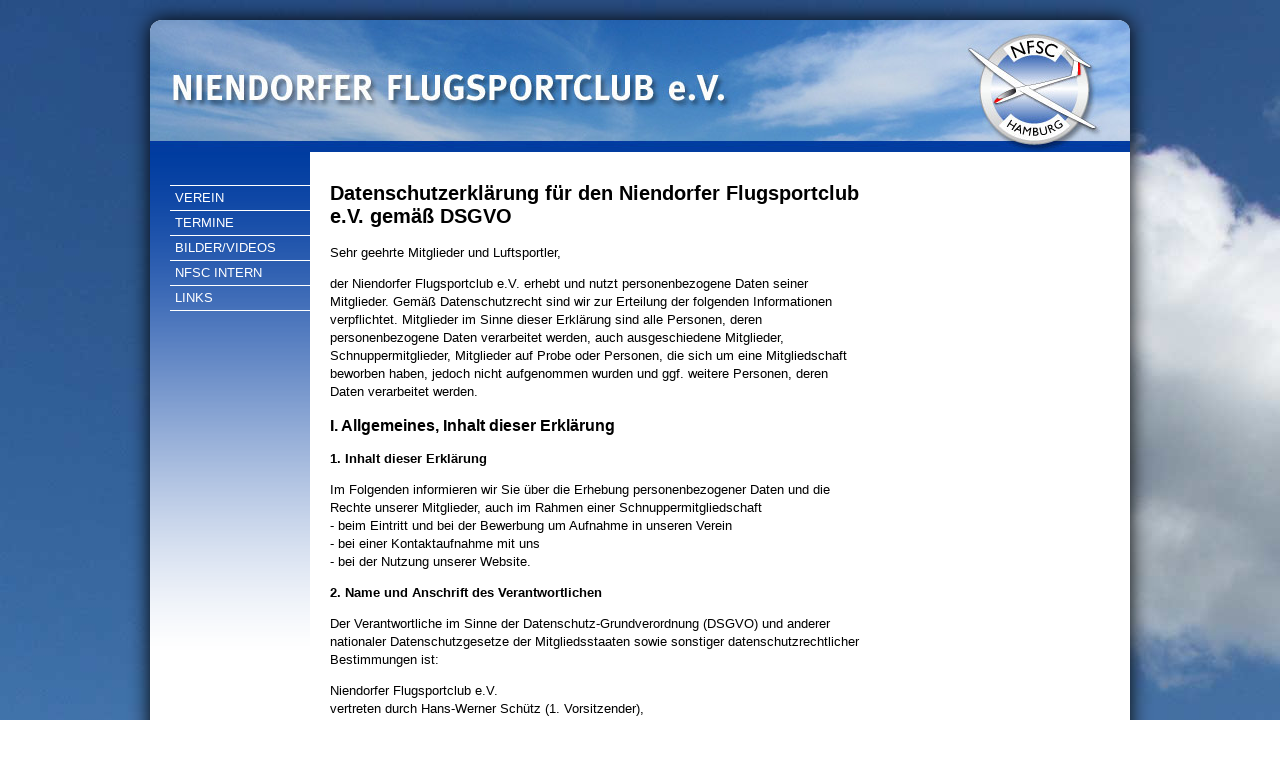

--- FILE ---
content_type: text/html
request_url: https://www.nfsc.de/datenschutz.html
body_size: 7530
content:
<!DOCTYPE html PUBLIC "-//W3C//DTD XHTML 1.0 Transitional//EN" "http://www.w3.org/TR/xhtml1/DTD/xhtml1-transitional.dtd">
<html xmlns="http://www.w3.org/1999/xhtml"><!-- InstanceBegin template="/Templates/hauptvorlage2.dwt" codeOutsideHTMLIsLocked="false" -->
<head>
<meta http-equiv="Content-Type" content="text/html; charset=UTF-8" />
<!-- InstanceBeginEditable name="doctitle" -->
<title>NFSC – Datenschutz Niendorfer Flugsportclub e.V.</title>
<!-- InstanceEndEditable -->
<link href="stylesheets/layout_3sp.css" rel="stylesheet" type="text/css" />
<link href="stylesheets/small-device.css" rel="stylesheet" type="text/css"
media="only screen and (max-device-width: 480px)"
 />
<!--Korrektur für Iphone -->
<!--[if IE 5]>
<style type="text/css"> 
/* Fügen Sie CSS-Box-Modell-Korrekturen für IE 5* in diesen bedingten Kommentar ein. */
.thrColFixHdr #sidebar1 { width: 180px; }
.thrColFixHdr #sidebar2 { width: 190px; }
</style>
<![endif]-->
<!--[if IE]>
<style type="text/css"> 
/* Fügen Sie CSS-Korrekturen für alle IE-Versionen in diesen bedingten Kommentar ein. */
.thrColFixHdr #sidebar2, .thrColFixHdr #sidebar1 { padding-top: 30px; }
.thrColFixHdr #mainContent { zoom: 1; }
/* Mit der obigen proprietären Zoom-Eigenschaft wird IE die Eigenschaft hasLayout zugewiesen, die zur Verhinderung verschiedener Fehler erforderlich ist. */
</style>
<![endif]-->
<!-- InstanceBeginEditable name="head" -->
<!-- InstanceEndEditable -->
<link rel="shortcut icon" href="images/favicon.ico" type="image/x-icon" />
<link rel="icon" href="images/favicon.png" type="image/png" />
<link rel="apple-touch-icon" href="images/apple-touch-icon.png" type="image/png" />
<link rel="shortcut icon" href="images/android-icon.png" sizes="196x196" type="image/png" />
<script src="SpryAssets/SpryMenuBar.js" type="text/javascript"></script>
</head>
<body class="thrColFixHdr">
<div id="hintergrundschatten">
  <div id="container">
    <div id="header"> 
      <!-- end #header --> 
    </div>
    <div id="sidebar1"><!-- InstanceBeginEditable name="Sidebar1" -->
      <ul class="nav">
        <li><a href="index.html">VEREIN</a></li>
        <li><a href="termine.html">TERMINE</a></li>
        <li><a href="bilder.html">BILDER/VIDEOS</a></li>
        <li><a href="mitgliederbereich/Infos.html">NFSC INTERN</a></li>
        <li><a href="links.html">LINKS</a></li>
      </ul>
      <!-- InstanceEndEditable --> 
      <!-- end #sidebar1 --> 
    </div>
    <div id="sidebar2"><!-- InstanceBeginEditable name="Sidebar2" --><!-- InstanceEndEditable --> 
      <!-- end #sidebar2 --> 
    </div>
    <div id="mainContent"><!-- InstanceBeginEditable name="Hauptinhalt" -->
      <h2>Datenschutzerklärung für den Niendorfer Flugsportclub e.V. gemäß DSGVO</h2>
      <p>Sehr geehrte Mitglieder und Luftsportler,</p>
      <p>der Niendorfer Flugsportclub e.V. erhebt und nutzt personenbezogene Daten seiner Mitglieder. Gemäß Datenschutzrecht sind wir zur Erteilung der folgenden Informationen verpflichtet. Mitglieder im Sinne dieser Erklärung sind alle Personen, deren personenbezogene Daten verarbeitet werden, auch ausgeschiedene Mitglieder, Schnuppermitglieder, Mitglieder auf Probe oder Personen, die sich um eine Mitgliedschaft beworben haben, jedoch nicht aufgenommen wurden und ggf. weitere Personen, deren Daten verarbeitet werden.</p>
      <h3><strong>I.	Allgemeines, Inhalt dieser Erklärung</strong></h3>
      <p><strong>1.	Inhalt dieser Erklärung</strong></p>
      <p>Im Folgenden informieren wir Sie über die Erhebung personenbezogener Daten und die Rechte        
        unserer Mitglieder, auch im Rahmen einer Schnuppermitgliedschaft <br />
        -	beim Eintritt und bei der Bewerbung um Aufnahme in unseren Verein<br />
        -	bei einer Kontaktaufnahme mit uns<br />
        -	bei der Nutzung unserer Website. </p>
      <p><strong> 2.	Name und Anschrift des Verantwortlichen
        </strong>
      <p>Der Verantwortliche im Sinne der Datenschutz-Grundverordnung (DSGVO) und anderer nationaler Datenschutzgesetze der Mitgliedsstaaten sowie sonstiger datenschutzrechtlicher Bestimmungen ist:            
      <p> Niendorfer Flugsportclub  e.V.<br />
        vertreten durch Hans-Werner Schütz (1. Vorsitzender), <br />
        Vielohweg 58d<br />
        22455 Hamburg<br />
        Tel.: 040 55 92 98 52<br />
        E-Mail: info@nfsc.de<br />
      Website: www.nfsc.de      
      <p><strong>3. Kontaktdaten des Datenschutzbeauftragten</strong>      
      <p>Ein Datenschutzbeauftragter wird nicht eingesetzt/nicht benötigt
      <h3>II. Verarbeitung personenbezogener Daten der Mitglieder unseres Vereins und von Personen, die die Aufnahme in unseren Verein beantragen</h3>
      <p><strong>1. Welche personenbezogenen Daten werden verarbeitet, Kategorie der verarbeiteten Daten</strong></p>
      <p>Wenn Sie Mitglied unseres Vereins sind oder werden möchten, verarbeiten (dies umfasst u.a. das erheben, speichern und verwenden) wir die folgenden personenbezogenen Daten:</p>
      <p>- Name, Vorname, Geburtstag, Geschlecht<br />
        - Postanschrift, eine ggf. abweichende Meldeadresse, Telefonnummer, Emailadresse<br />
        - Bankverbindung, SEPA-Lastschriftmandat liegt vor (ja / nein)<br />
        - die in den Flugbüchern des Vereins erfassten Flüge der Mitglieder einschließlich namentlicher Nennung der Gastpiloten </p>
      <p><strong>2. Umfang und Zweck der Datenverarbeitung</strong></p>
      <p>Die Datenverarbeitung erfolgt zur Erfüllung der folgenden satzungsgemäßen Zwecke des Vereins:<br />
        - Einladung der Mitglieder des Vereins zu Mitgliederversammlungen und Sitzungen<br />
        - Information über Beschlüsse der Mitgliederversammlung und des Vorstandes<br />
        - Information aktiver Mitglieder über den Flugbetrieb <br />
        - Information über Neuigkeiten im internen Bereich der Website (Passwort geschützt)<br />
        - Abrechnung und Einziehung von Beiträgen und Gebühren einschließlich der Zuordnung zur richtigen Beitragsklasse </p>
      <p>Name, Vorname, Telefon-Nummern und Email-Adressen aktiver/passiver Mitglieder der Modellfluggruppe werden in einer Adressliste allen anderen aktiven/passiven Mitgliedern der Modellfluggruppe bekannt gemacht.</p>
      <p><strong>3. Rechtsgrundlage für die Verarbeitung personenbezogener Daten, berechtigtes Interesse</strong></p>
      <p>Rechtsgrundlage für die Verarbeitung der Daten ist Art. 6 Abs. 1 lit. b) DSGVO. Die Verarbeitung im Rahmen der Mitgliedschaft in einem Verein oder der Anbahnung einer solchen Mitgliedschaft ist der Verarbeitung zur Erfüllung eines Vertrages gleichgestellt. </p>
      <p><strong>4. Dauer der Speicherung</strong></p>
      <p>Die Daten werden gelöscht, sobald sie für die Erreichung des Zweckes ihrer Erhebung nicht mehr erforderlich sind und gesetzliche Aufbewahrungspflichten nicht entgegenstehen. </p>
      <p><strong>5. Weitergabe an andere Stellen und Zweck der Weitergabe</strong></p>
      <p>a) <br />
      Sofern Sie uns hierzu ihre Einwilligung geben, werden die folgenden Daten weitergegeben an den Luftsportverband Hamburg e.V mit Sitz in Hamburg und dem DAeC e.V.</p>
      <p>- Name, Vorname, Geburtstag, Geschlecht, Eintrittsdatum<br />
        - ggf. besondere Funktion im Mitgliedsverein (Vorstand, Geschäftsführer, Jugendleiter)<br />
        - Postanschrift, Telefonnummer, Emailadresse<br />
        - Mitgliedsstatus (aktiv/passiv), eingeschlossen in Modellflugversicherung </p>
      <p>Die Verarbeitung erfolgt durch den Luftsportverband Hamburg e.V. und DAeC e.V. zur Erfüllung von dessen berechtigten Interessen im Sinne von Art. 6 Abs. 1 Satz 1 lit. f) DS-GVO, nämlich:</p>
      <p>-  Zuordnung der Mitglieder zu den Beitragsklassen, Vermeidung doppelter Beitragserhebung bei Mitgliedschaft in mehreren Mitgliedsvereinen<br />
        -  Übersendung der Mitgliederzeitschrift<br />
        -  Ausstellung von Mitgliedsausweisen, technischen Ausweisen und ggf. sonstigen Ausweisen<br />
        -  Feststellung der Anzahl der über die Rahmenversicherung versicherten Mitglieder<br />
        -  pseudonymisierter Nachweis der Anzahl der Mitglieder im Rahmen der politischen Vertretung gegenüber Behörden und Ministerien </p>
      <p>Rechtsgrundlage für die Weitergabe der Daten ist Art. 6 Abs. 1 lit. a) DS-GVO in Verbindung mit Ihrer Einwilligung.
        Gesetzliche Grundlage für die Übermittlung an und die Verarbeitung der Daten durch den Luftsportverband Hamburg e.V. ist Art. 6 Abs. 1 Satz 1 lit. b) und c) DS-GVO. </p>
      <p>Bitte beachten Sie zusätzlich die auf der Website http://www.luftsport.hamburg abrufbare Datenschutzerklärung des Luftsportverband Hamburg e.V</p>
      <p align="left">b) <br />
      (Bei Mitgliedern, die sich in der Ausbildung zum Erwerb eine Lizenz befinden …) Keine Anwendung im Verein</p>
<p> c) <br />
  Alle unter Ziffer II.1. genannten Daten werden zum Zwecke der Mitgliederverwaltung und für Abrechnungszwecke im Rahmen einer Auftragsverarbeitung weitergegeben an die folgenden Auftragsverarbeiter:</p>
      <p>- Air-Software UG (haftungsbeschränkt), Eichendorffstraße 71, 50579 Schalksmühle </p>
      <p>Der Auftragsverarbeiter verarbeitet die Daten ausschließlich im Auftrag und nach Weisung des Verantwortlichen.</p>
      <h3>III. Erhebung personenbezogener Daten bei Kauf eines Gutscheins für einen Schnupperflug</h3>
Keine Anwendung beim Niendorfer Flugsportclub e.V. 
      <h3>I<strong>V. Erhebung personenbezogener Daten bei dem Besuch unserer Website</strong></h3>
      <p>Bei der bloß informatorischen Nutzung der Website, also wenn Sie sich nicht registrieren oder uns anderweitig Informationen übermitteln, erheben wir keine personenbezogenen Daten. Wir verwenden keine Tracking- oder Analyse-Tools. </p>
      <p><strong>2. Verwendung von Cookies auf unserer Website</strong></p>
      <p>Zusätzlich zu den zuvor genannten Daten werden bei der Nutzung unserer Website Cookies auf Ihrem Rechner gespeichert. Bei Cookies handelt es sich um kleine Textdateien, die auf Ihrer Festplatte dem von Ihnen verwendeten Browser zugeordnet gespeichert werden und durch welche der Stelle, die den Cookie setzt (hier durch uns), bestimmte Informationen zufließen. Cookies können keine Programme ausführen oder Viren auf Ihren Computer übertragen. Sie dienen dazu, das Internetangebot insgesamt nutzerfreundlicher und effektiver zu machen. Rechtsgrundlage für die Verwendung von Cookies ist Art. 6 Abs. 1 Satz 1 lit f) DS-GVO. </p>
      <p>a) Diese Website nutzt folgende Arten von Cookies, deren Umfang und Funktion im Folgenden erläutert werden: <br />
        - Transistente Cookies (dazu b)<br />
      - Persistente Cookies (dazu c).</p>
      <p>b) Transistente Cookies werden automatisiert gelöscht, wenn Sie den Browser schließen. Dazu zählen insbesondere die Session-Cookies. Diese speichern eine sogenannte Session-ID, mit welcher sich verschiedene Anfragen Ihres Browsers der gemeinsamen Sitzung zuordnen lassen. Dadurch kann Ihr Rechner wiedererkannt werden, wenn Sie auf unsere Website zurückkehren. Die Session-Cookies werden gelöscht, wenn Sie sich ausloggen oder den Browser schließen. </p>
      <p>c) Persistente Cookies werden automatisiert nach einer vorgegebener Dauer gelöscht, die sich je nach Cookie unterscheiden kann. Sie können die Cookies in den Sicherheitseinstellungen Ihres Browsers jederzeit löschen. </p>
      <p>d) Sie können Ihre Browser-Einstellung entsprechend Ihren Wünschen konfigurieren und z.B. die Annahme von Third-Party-Cookies oder allen Cookies ablehnen. Wir weisen Sie darauf hin, dass Sie dann eventuell nicht alle Funktionen dieser Website nutzen können. </p>
      <p>e) Wir setzen Cookies ein, um Sie für Folgebesuche identifizieren zu können, falls Sie über einen Account bei uns verfügen. Andernfalls müssten Sie sich für den Besuch erneut einloggen. </p>
      <p>f) Die genutzten Flash-Cookies werden nicht durch Ihren Browser erfasst, sondern durch Ihre Flash-Plug-in. Weiterhin nutzen wir HTML5 storage objects, die auf Ihrem Endgerät abgelegt werden. Diese Objekte speichern die erforderlichen Daten unabhängig von Ihrem verwendeten Browser und haben kein automatisches Ablaufdatum. Wenn Sie keine Verarbeitung der Flash-Cookies wünschen, müssen Sie in Ihrem Browser ein entsprechendes Add-On installieren. Die Nutzung von HTML5 storage objects können Sie verhindern, indem Sie in Ihrem Browser den privaten Modus einsetzen bzw. die Einstellung &bdquo;keine Cookies akzeptieren&ldquo;. Verwenden. Zudem empfehlen wir, regelmäßig Ihre Cookies und den Browser-Verlauf manuell zu löschen. </p>
      <p><strong>3. Verwendung von Cookies durch Dritte</strong></p>
      <p>Auf einigen unserer Internetseiten sind Inhalte und Dienste von anderen Anbietern (z.B. YouTube, Facebook, Twitter) eingebunden, die ihrerseits Cookies und aktive Komponenten verwenden können. Wir haben auf die Verarbeitung von personenbezogenen Daten durch diese Anbieter keinen Einfluss.</p>
      <p>Bitte beachten Sie, dass die von uns bereitgestellte Möglichkeit zur Einstellung der zu verwendenden Cookies keine Auswirkungen auf Cookies und aktive Komponenten anderer Anbieter (z.B. YouTube, Facebook, Twitter) hat.<br />
        Bitte informieren Sie sich auf den Internetseiten der jeweiligen Anbieter über den Umgang mit Ihren Daten.
      </p>
      <p><strong>4. Webanalyse mit Google Analytics: Keine Anwendung</strong> </p>
      <p><strong>5. Verwendung von externen Links</strong></p>
      <p>Unsere Internetseiten können Links zu Internetseiten Dritter − mit uns nicht verbundener Anbieter − enthalten. Nach Anklicken des Links haben wir keinen Einfluss mehr auf die Erhebung, Speicherung, Verarbeitung etwaiger mit dem Anklicken des Links an den Dritten übertragener, personenbezogener Daten (wie zum Beispiel die IP-Adresse oder die URL der Seite, auf der sich der Link befindet), da das Verhalten Dritter naturgemäß unserer Kontrolle entzogen ist. Für die Verarbeitung derartiger personenbezogener Daten durch Dritte übernehmen wir keine Verantwortung. Dieses vorangeschickt bitten wir um Beachtung der folgenden Hinweise</p>
      <p><strong>a) Nutzung von Facebook-Plugins: Keine Anwendung</strong></p>
      <p><strong>Nutzung von Twitter: Keine Anwendung</strong></p>
      <p><strong>6. Verwendung personenbezogener Daten und Zweckbindung</strong></p>
      <p>Wir oder ein von uns beauftragtes Dienstleistungsunternehmen nutzt Ihre personenbezogenen Daten zu Zwecken der technischen Administration der Webseiten und für Ihre Anfragen nur im jeweils dafür erforderlichen Umfang oder gemäß den Angaben der Verarbeitungszwecke an den entsprechenden Stellen unserer Webseiten. Unsere Mitarbeiter und die von uns beauftragten Dienstleistungsunternehmen sind zur Verschwiegenheit und zur Einhaltung der Bestimmungen der Datenschutzgrundverordnung der Europäischen Union sowie des Bundesdatenschutzgesetzes verpflichtet. Die beauftragten Dienstleistungsunternehmen wurden sorgfältig ausgewählt und beauftragt, sind an unsere Weisungen gebunden und werden regelmäßig kontrolliert.<br />
        Des Weiteren werden alle erforderlichen technischen und organisatorischen Maßnahmen zur Einhaltung des Datenschutzes ergriffen.
      </p>
      <h3><strong>V. Rechte der betroffenen Person</strong></h3>
      <p><strong>1. Daten die Aufgrund einer erteilten Einwilligung verarbeitet werden</strong>       
      <p>a) Falls Sie eine Einwilligung zur Verarbeitung Ihrer Daten erteilt haben, können Sie diese jederzeit wiederrufen. Ein solcher Widerruf beeinflusst die Zulässigkeit der Verarbeitung Ihrer personenbezogenen Daten, nachdem Sie ihn gegenüber uns ausgesprochen haben.       
      <p>b) Bitte beachten Sie, dass Sie der Erhebung und Verarbeitung von personenbezogenen Daten nicht widersprechen können, wenn die Daten anlässlich einer Mitgliedschaft in einem Verein oder der beantragten Aufnahme in einen Verein von diesem erhoben werden und ausschließlich zum Zwecke der Gewährung der aus der Mitgliedschaft resultierenden Rechte verwendet werden. Unberührt bleibt die Verpflichtung des Vereins als verantwortlicher Stelle zur Einhaltung des Datenschutzes und zur Erfüllung der Informationspflichten.      
      <p>c) Soweit wir Ihre personenbezogenen Daten nicht aufgrund Ihrer Einwilligung, zur Erfüllung eines mit Ihnen geschlossenen oder in Anbahnung befindlichen Vertrages (einschließlich der Mitgliedschaft in einem Verein) oder aufgrund eines anderen gesetzlichen Erlaubnistatbestandes verarbeiten, sondern aufgrund einer Interessenabwägung nach Art. 6 Abs. 1 Satz 1 lit f) DS-GVO, können Sie Widerspruch gegen die Verarbeitung einlegen. Wenn Sie in einem solchen Falle der Nutzung Ihrer Daten widersprechen, bitten wir um Darlegung der Gründe, weshalb Ihre personenbezogenen Daten nicht gemäß unserer Beschreibung verarbeitet werden sollten. Wir werden sodann die Sachlage prüfen und entweder die Verarbeitung Ihrer Daten einstellen bzw. anpassen oder Ihnen unsere zwingenden schutzwürdigen Gründe aufzeigen, aufgrund derer wir die Verarbeitung fortführen.       
      <p><strong>2. Weitere Rechte</strong>       
      <p>Sie haben ferner gegenüber uns folgende Rechte hinsichtlich der Sie betreffenden personenbezogenen Daten:      
      <p>-  Recht auf Auskunft<br />
        -  Recht auf Berichtigung oder Löschung<br />
        -  Recht auf Einschränkung der Verarbeitung<br />
        -  Recht auf Widerspruch gegen die Verarbeitung<br />
        -  Recht auf Datenübertragbarkeit<br />
      -  Recht, sich bei einer Datenschutz-Aufsichtsbehörde über die Verarbeitung Ihrer personenbezogenen Daten durch uns zu beschweren.       
      <p><strong>3. Automatisierte Entscheidungsfindung, Profiling, Datenübermittlung in Nicht-EU-Staaten</strong>       
      <p>Die Daten werden nicht für eine automatisierte Entscheidungsfindung oder ein Profiling verwendet. Eine Datenübermittlung an Stellen außerhalb der Europäischen Union findet nicht statt.
      <p>      
      <p>&nbsp;</p>
      <p>&nbsp;</p>
      <p>&nbsp;</p>
      <style type="text/css">
	  	  .besucherzaehler {
	visibility: visible;
}
.thrColFixHdr #container {
background-image: url(images/background/bg_basis.jpg);
background-position:bottom;
background-repeat:no-repeat;
}
        </style>
      <!-- InstanceEndEditable --> 
      <!-- end #mainContent --> 
    </div>
    <!-- Dieses clear-Element sollte direkt auf das #mainContent-div folgen, um das #container-div anzuweisen, alle untergeordneten Floats aufzunehmen. --> 
    <br class="clearfloat" />
    <div id="textfooter"> <a href="index.html">&copy; 2011 by NFSC</a> <a href="impressum.html"> &nbsp;&#8226;&nbsp;Impressum</a><a href="datenschutz.html"> &nbsp;&#8226;&nbsp;Datenschutz</a> <a href="kontakt.html"> &nbsp;&#8226;&nbsp;Kontakt</a> <a href="sitemap.html"> &nbsp;&#8226;&nbsp;Sitemap</a></div> 
    <!-- end #footer --> 
  </div>
  <!-- end #container --> 
</div>
</div>
<!--[if IE 7]>
    <style type="text/css">@import url (stylesheets/ie7_patches.css);</style>
  <![endif]-->

</body>
<!-- InstanceEnd --></html>


--- FILE ---
content_type: text/css
request_url: https://www.nfsc.de/stylesheets/layout_3sp.css
body_size: 15644
content:
@charset "UTF-8";

body  {
	padding: 0;
	text-align: center; /* Hierdurch wird der Container in IE 5*-Browsern zentriert. Dem Text wird dann im #container-Selektor die Standardausrichtung left (links) zugewiesen. */
	color: #000000;
	font-family: Verdana, Arial, Helvetica, sans-serif;
	font-size: small;
	background-repeat: repeat;
	margin-top: 0px;
	margin-right: 0px;
	margin-bottom: 0px;
	margin-left: 0px;
	line-height: 140%;
	text-decoration: none;
	background-image: url(../images/background/hg_wolken3.jpg);
	background-attachment: fixed;	/* -webkit-text-size-adjust:none; verhindert die Vergrößerung von Text in Safar */
}
.besucherzaehler {
	visibility: hidden;
}
.boxblau {
	background-color: #ECECEC;
}

h1 {
	font-size:180%;
	line-height: normal;
	font-family: Verdana, Arial, Helvetica, sans-serif;
}
h1#Info {
	font-size:180%;
	line-height: normal;
	font-family: Verdana, Arial, Helvetica, sans-serif;
	color: #F90;
	font-style: normal;
	font-weight: bold;
}
h2 {font-size: 150%;
line-height: normal;
}
h3 {font-size: 120%;
line-height: normal;
}
h4 {
	font-size: 100%;
	line-height: normal;
	color: #000;
}

#hintergrundschatten {
	background-repeat: repeat-y;
	height: auto;
	width: 1000px;
	margin-top: auto;
	margin-right: auto;
	margin-bottom: auto;
	margin-left: auto;
	clip: rect(auto,auto,auto,auto);
	background-position: top;
	background-image:;
	-moz-border-radius:16px 16px 16px 16px; /* alle Werte ev. an den Container anpassen*/
	-webkit-border-radius:16px 16px 16px 16px;
	border-radius:16px 16px 16px 16px;
/*IE 7 AND 8 DO NOT SUPPORT BORDER RADIUS*/
}
.thrColFixHdr #container {
	width: 980px; /* Durch automatische Ränder (in Verbindung mit einer Breite) wird die Seite zentriert. */
	text-align: left;
	background-repeat: no-repeat;
	height: auto;
	float: none;
	position: relative;
	margin-right: auto;
	margin-left: auto;
	margin-top: 20px;
	background-color: #FFF;
	-moz-border-radius:12px 12px 12px 12px;
	-webkit-border-radius:12px 12px 12px 12px;
	border-radius:12px 12px 12px 12px;/*IE 7 AND 8 DO NOT SUPPORT BORDER RADIUS*/
	-moz-box-shadow:0px 0px 20px #000000;
	-webkit-box-shadow:0px 0px 20px #000000;
	box-shadow:0px 0px 20px #000000;
/*IE 7 AND 8 DO NOT SUPPORT BLUR PROPERTY OF SHADOWS*/

filter: progid:DXImageTransform.Microsoft.Shadow(strength=6, direction=135, color='#726b78');
	-ms-filter: "progid:DXImageTransform.Microsoft.Shadow(strength=6, Direction=135, Color='#726b78')";
	margin-bottom: 20px;/*Shadows look very different in IE (Only cardinal directions supported)*/
/*INNER ELEMENTS MUST NOT BREAK THIS ELEMENTS BOUNDARIES*/
/*Element should have a background-color*/
/*All filters must be placed together*/
/*IE 7 AND 8 DO NOT SUPPORT BLUR PROPERTY OF SHADOWS*/
}  
.thrColFixHdr #header {
	padding: 0 0 0 0;  /* Diese Auffüllung entspricht der linksbündigen Ausrichtung der Elemente in den divs, die darunter erscheinen. Wenn im #header anstelle von Text ein Bild eingesetzt wird, sollten Sie die Auffüllung entfernen. */
	height: 132px;
	background-image: url(../images/platzbilder/NFSC_KeyVisual_V3b.jpg);
	background-repeat: no-repeat;
	background-position: 0;
	margin-top: 0px;
	-moz-border-radius:12px 12px 0px 0px;
	-webkit-border-radius:12px 12px 0px 0px;
	border-radius:12px 12px 0px 0px;
/*IE 7 AND 8 DO NOT SUPPORT BORDER RADIUS*/
} 
.thrColFixHdr #header h1 {
	margin: 0; /* Wenn Sie den Rand des letzten Elements im #header-div auf 0 einstellen, können Sie das Auftreten unerwarteter Abstände zwischen divs vermeiden. Wenn das div einen Rahmen hat, ist dies unnötig, weil dieser Rahmen die gleiche Wirkung hat. */
	padding: 0px; /* Durch die Verwendung der Auffüllung anstelle von Rändern lässt sich gewährleisten, dass das Element die Kanten des div nicht berührt. */
	height: 0px;
	width: 0px;
}


.thrColFixHdr #sidebar1 {
	float: left; /* Da es sich hier um ein floatendes Element handelt, muss eine Breite angegeben werden. */
	width: 140px; /* Mit der Auffüllung wird gewährleistet, dass der Inhalt des div die Kanten nicht berührt. */
	margin-top: 0px;
	padding-top: 20px;
	padding-right: 0px;
	padding-bottom: 0px;
	padding-left: 20px;
	background-image: url(../images/Blau_Verlauf_500pxH.png);
	background-repeat: repeat-x;
	background-position: top;
	height: 520px;	
}
/* ~~ Stile für die Navigationslisten (können entfernt werden, wenn Sie ein vordefiniertes Ausklappmenü wie Spry verwenden) ~~ */


ul.nav {
	margin-bottom: 0px; /* Hiermit wird der Abstand zwischen den Navigationselementen und den Inhalten unten erstellt. */
	
	padding-left: 0px;
	width: 140px;
	font-family: Verdana, Arial, Helvetica, sans-serif;
	list-style-image: none;
	list-style-type: none;
	list-style-position: inside;
	letter-spacing: 0px;
	border-top-width: 1px;
	border-right-width: 1px;
	border-bottom-width: 1px;
	border-left-width: 1px;
	border-top-style: solid;
	border-top-color: #FFF;
	border-bottom-color: #FFF;
}
/* ~~ Stile für die Navigationslisten (können entfernt werden, wenn Sie ein vordefiniertes Ausklappmenü wie Spry verwenden) ~~ */

ul.nav2 {
	margin-bottom: 0px; /* Hiermit wird der Abstand zwischen den Navigationselementen und den Inhalten unten erstellt. */
	margin-top: 5px;
	margin-bottom: -5px;
	padding-left: 0px;
	padding-top: 0px;
	width: 140px;
	font-family: Verdana, Arial, Helvetica, sans-serif;
	list-style-image: none;
	list-style-type: none;
	list-style-position: inside;
	letter-spacing: 0px;
	border-top-width: 1px;
	border-right-width: 1px;
	border-bottom-width: 1px;
	border-left-width: 1px;
	border-top-style: none;
	border-top-color:;
	border-bottom-color: #FFF;
}
ul.nav li {
	border-bottom: 1px solid #FFF; /* Hiermit wird die Trennung der Schaltflächen erstellt. */
	width: 140px;	
}
ul.nav2 li {
	border-bottom: 0px solid #FFF; /* Hiermit wird die Trennung der Schaltflächen erstellt. */
	width: 140px;


}
ul.nav a, ul.nav a:visited { /* Durch Gruppieren dieser Selektoren wird sichergestellt, dass die Hyperlinks auch nach dem Aufrufen die Form einer Schaltfläche beibehalten. */
	display: block; /* Hiermit werden die Blockeigenschaften für den Anker angegeben, sodass dieser das gesamte umschließende LI-Element auffüllt und der gesamte Bereich auf einen Mausklick reagiert. */
	width: 132px;  /*Mit dieser Breite reagiert die gesamte Schaltfläche in IE6 auf Mausklicks. Kann entfernt werden, wenn IE6 nicht unterstützt werden muss. Berechnen Sie die exakte Breite durch Subtrahieren der Auffüllung für diesen Hyperlink von der Breite des Containers für die Randleiste. */
	
	text-decoration: none;
	padding-top: 3px;
	padding-right: 3px;
	padding-bottom: 3px;
	padding-left: 5px;
	color: #FFF; /*nur textfarbe*/
	
	
}
ul.nav2 a, ul.nav2 a:visited { /* Durch Gruppieren dieser Selektoren wird sichergestellt, dass die Hyperlinks auch nach dem Aufrufen die Form einer Schaltfläche beibehalten. */
	display: block; /* Hiermit werden die Blockeigenschaften für den Anker angegeben, sodass dieser das gesamte umschließende LI-Element auffüllt und der gesamte Bereich auf einen Mausklick reagiert. */
	width: 132px;  /*Mit dieser Breite reagiert die gesamte Schaltfläche in IE6 auf Mausklicks. Kann entfernt werden, wenn IE6 nicht unterstützt werden muss. Berechnen Sie die exakte Breite durch Subtrahieren der Auffüllung für diesen Hyperlink von der Breite des Containers für die Randleiste. */
	text-decoration: none;
	padding-top: 3px;
	padding-right: 3px;
	padding-bottom: 3px;
	padding-left: 5px;
	color: #FFF;/*nur textfarbe*/
	
}
ul.nav a:hover, ul.nav a:active, ul.nav a:focus { /* Hiermit wird der Hintergrund und die Textfarbe bei der Navigation mit der Maus und der Tastatur geändert. */
	color: #FFF;
	padding-left: 5px;
	background-color: #1C3899;

}
ul.nav2 a:hover, ul.nav2 a:active, ul.nav2 a:focus { /* Hiermit wird der Hintergrund und die Textfarbe bei der Navigation mit der Maus und der Tastatur geändert. */
	color: #FFF;
	background-color: #1C359A;
	padding-left: 5px;
	text-decoration: none;
	color: #FFF;/*nur textfarbe*/
	
}
.sie-sind-hier  {
	background-color: #1C379F;
	padding-left: 0px;
	border-bottom-color:;
}
.thrColFixHdr #sidebar2 {
	float: right; /* Da es sich hier um ein floatendes Element handelt, muss eine Breite angegeben werden. */
	width: 230px;
	margin-left: 0px;
	margin-top: 36px;
	padding-top: 20px;
	padding-right: 20px;
	padding-bottom: 20px;
	padding-left: 20px;
}
.thrColFixHdr #mainContent {
	margin-top: 30px;
	margin-right: 270px;
	margin-bottom: 0px;
	margin-left: 180px;
	padding: 0;
	min-height: 560px;
} 
.thrColFixHdr #footer {
	padding: 10px 20px 10px 20px;
} 
.thrColFixHdr #footer p {
	margin: 0; /* Wenn Sie die Ränder des ersten Elements in der Fußzeile auf 0 einstellen, können Sie unerwartete Abstände zwischen divs vermeiden. */
	padding: 10px 0; /* Durch die Verwendung der Auffüllung bei diesem Element entsteht genau wie bei einem Rand ein Leerraum, aber ohne die potenziellen Abstandsprobleme. */
	font-size: 12px;
}
.negativ {
	color: #FFF;
}
.fltrt { /* Mit dieser Klasse können Sie ein Element auf der Seite nach rechts fließen lassen. Das floatende Element muss vor dem Element stehen, neben dem es auf der Seite erscheinen soll. */
	float: right;
	margin-left: 8px;
}
.fltlft { /* Mit dieser Klasse können Sie ein Element auf der Seite nach links fließen lassen. */
	float: left;
	margin-right: 8px;
}
.clearfloat { /* Diese Klasse sollte in einem div- oder break-Element platziert werden und das letzte Element vor dem Schließen eines Containers sein, der wiederum einen vollständigen Float enthalten sollte. */
	clear:both;
    height:0;
    font-size: 1px;
    line-height: 0px;
}
#Portraitbox {
	width: 252px;
	padding-right: 10px;
	float: left;
	border: 1px none #3F0;
	height: 140px;
	padding-top: 0px;
	padding-bottom: 0px;
	margin-top: 0px;
	font-size: 12px;
	line-height: 16px;
}
.wichtig {
	font-weight: bold;
	color: #000;
}
.wichtigblau {
	font-weight: bold;
	color: #000;
	background-color: #6FF;
}
.album {
	width: 90px;
	float: left;
	padding-top: ;
	padding-right: 0;
	padding-bottom: 0;
	padding-left: 0;
	border: 1px solid #000000;
	text-align: center;
	background-color: #0F0;
	margin-top: 0;
	margin-right: 0;
	margin-bottom: 0;
	margin-left: 0;
	}
.img90
{
	float:left;
	width:90px;
	font-size:10px;
	line-height: normal;
	margin-right: 16px;
	margin-bottom: 16px;
	margin-left: 0px;
	font-weight: normal;
	text-transform: none;
	height: auto;
	max-height: 150px;
	text-align: center;
	background-color: #CCC;
	background-position: left top;
	padding-top: 0px;
	padding-right: 0px;
	padding-bottom: 5px;
	padding-left: 0px;
}
.img160
{
	float: left;
	width: 160px;
	font-size:10px;
	line-height: 20px;
	margin-right:;
	margin-bottom: 20px;
	padding: 0px;
	padding-right: 16px;
	text-align: left;
}
#tabelle{
	font-family:Arial, Helvetica, sans-serif;
	font-size:0.9em;
	padding-left: 0px;
	color:#000;
	background-color: #FFF;
	line-height: 1.5em;
}
#tabelle tr td    {
	color: #000;
	padding-left: 5px;
}
.tabellenrot {
	color: #F00;
	background-color: #FFF;
	font-weight: bold;
	padding-left:0px;
}
.tabellenkopf {
	font-family: Arial, Helvetica, sans-serif;
	font-size: 1.3em;
	padding-left: 0px;
	color: #000;
	background-color: #FFF;
	background-repeat: no-repeat;
}
.typo_gesperrt {
	letter-spacing: 1px;
	border-top-width: 0px;
}
.unterstreichen {
	vertical-align: 0%;
}
#apDiv1 {
	position:absolute;
	width:424px;
	height:389px;
	z-index:1;
	left: 487px;
	top: 235px;
}
#apDiv2 {
	position: absolute;
	width: 200px;
	height: 115px;
	z-index: 1;
	left: 572px;
	top: 408px;
}
#apDiv_df {
	position:absolute;
	width:120px;
	height:85px;
	z-index:1;
	left: 890px;
	top: 212px;
}
#platzhalter {
	float: right;
	height: 200px;
	width: 90px;
}
#gerdtest {
	margin-right: 10px;
	margin-bottom: 10px;
}
#textspalte_schmal {
	width: 420px;
	height: auto;
}
#ap_tabelle {
	position: absolute;
	width: 680px;
	height: auto;
	z-index: 1;
	left: 174px;
	top: 260px;
}
.schatten {
	-moz-box-shadow:6px 6px 10px #726b78;
	-webkit-box-shadow:6px 6px 10px #726b78;
	box-shadow:6px 6px 10px #726b78;
filter: progid:DXImageTransform.Microsoft.Shadow(strength=6, direction=135, color='#726b78');
-ms-filter: "progid:DXImageTransform.Microsoft.Shadow(strength=6, Direction=135, Color='#726b78')";
/*Shadows look very different in IE (Only cardinal directions supported)*/
/*INNER ELEMENTS MUST NOT BREAK THIS ELEMENTS BOUNDARIES*/
/*Element should have a background-color*/
/*All filters must be placed together*/
/*IE 7 AND 8 DO NOT SUPPORT BLUR PROPERTY OF SHADOWS*/

}
.schattenklein {
	-moz-box-shadow:3px 3px 5px #726b78;
	-webkit-box-shadow:3px 3px 5px #726b78;
	box-shadow:3px 3px 5px #726b78;
filter: progid:DXImageTransform.Microsoft.Shadow(strength=6, direction=135, color='#726b78');
	-ms-filter: "progid:DXImageTransform.Microsoft.Shadow(strength=6, Direction=135, Color='#726b78')";
}
.blau {
	font-weight: bold;
	color: #03C;
	text-decoration: underline;
}
.negativ {
	font-weight: bold;
	color: #FFF;
	text-decoration: none;
}
.portraitbox_links {
	width: 262px;
	float: left;
	font-size: 12px;
	border-top-width: 0px;
	border-right-width: 0px;
	border-bottom-width: 0px;
	border-left-width: 0px;
	border-top-style: solid;
	border-right-style: solid;
	border-bottom-style: solid;
	border-left-style: solid;
}
.portraitbox_linksbreit {
	width: 516px;
	float: left;
	font-size: 12px;
	border-top-width: 0px;
	border-right-width: 0px;
	border-bottom-width: 0px;
	border-left-width: 0px;
	border-top-style: solid;
	border-right-style: solid;
	border-bottom-style: solid;
	border-left-style: solid;
	margin-bottom:20px;
}
.portraitbox_rechts_ohnerahmen {
	width: 256px;
	float: left;
	font-size: 12px;
}
a:link {
	color: #03F;
}
a:visited {
	color: #03F;
}
a:hover {
	color: #09F;
}
a:active {
	color: #09F;
}
.grauhell {
	font-weight: bold;
	color: #999;
}
.grauhellnormal  {
	font-weight: regular;
	color: #999;
}
.portraitbox_rechts {
	float: left;
	font-size: 12px;
	width: 256px;
	margin-left: 0px;
	border-top-width: 0px;
	border-right-width: 0px;
	border-bottom-width: 0px;
	border-left-width: 0px;
	border-top-style: solid;
	border-right-style: solid;
	border-bottom-style: solid;
	border-left-style: solid;
}
.figure {
	float:left;
	margin-top: 8px;
	margin-bottom: 10px;
	margin-left: 0px;
	padding-top: 0px;
	padding-right: 10px;
	padding-bottom: 10px;
	padding-left: 0px;
}
.figure_ofloat {
	float:none;
	margin-top: 8px;
	margin-bottom: 10px;
	padding-top: 0px;
	padding-bottom: 10px;
	padding-left: 0px;
}
.figure_floatright {
	float: right;
	margin-top: 1px;
	margin-bottom: 6px;
	padding-top: 0px;
	padding-bottom: 10px;
	padding-left: 0px;
}
.figcaption {
	display: block;
	margin-top: 6px;
	text-align: center;
	font-size: 10px;
	line-height: 14px;
	font-weight: bold;
}
.figcaption_left {
	display: block;
	margin-top: 6px;
	text-align: left;
	font-size: 11px;
	line-height: 16px;
	font-weight: normal;
}
div#textfooter {
	overflow: hidden;
	padding-top: 10px;
	padding-left: 20px;
	padding-bottom: 5px;
}
div#textfooter a {
	color:#FFF;
	border-bottom: 0px;
	font-size: 12px;
	text-decoration: none;
	margin-right:10px;
 	float:left;
}
div#textfooter a:hover,
div#textfooter a:focus {
	color:#FFF;
	border-bottom: 0px;
	font-size: 12px;
	text-decoration: none
{
.negativ {
	color: #FFF;
}
a:link {
	color: #03F;
}
a:visited {
	color: #03F;
}
a:hover {
	color: #09F;
}
a:active {
	color: #09F;
}
a:link {
	color: #03F;
}
      

.figcaption_links {
	display: block;
	margin-top: 6px;
	text-align: left;
	font-size: 10px;
	line-height: 14px;
	font-weight: bold;
}

.wichtigefarbe {
	color: #00C;
}

.durchgestrichen {
	text-decoration: line-through;
}
.grauhell {
	color: #999;
	font-weight: bold;
}
.besucherzaehler {
	visibility: hidden;
}


--- FILE ---
content_type: text/css
request_url: https://www.nfsc.de/stylesheets/small-device.css
body_size: -12
content:
@charset "UTF-8";
/* CSS Document */

body{
    -webkit-text-size-adjust: none;
  }